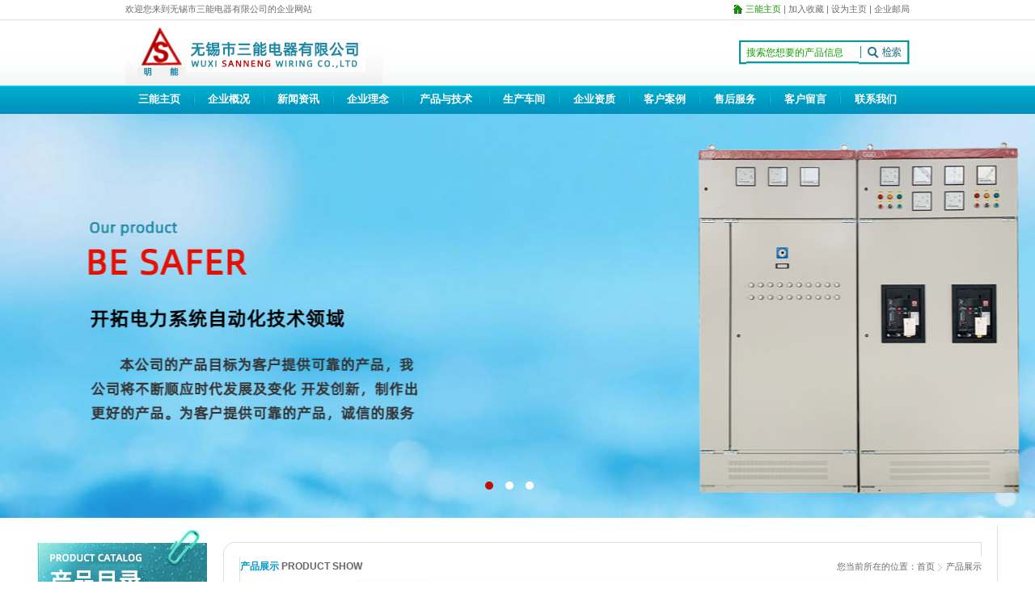

--- FILE ---
content_type: text/html; Charset=utf-8
request_url: http://www.wxsannengdq.com/product.asp?plt=101
body_size: 7351
content:

<html>
<head>
<meta http-equiv="Content-Type" content="text/html; charset=utf-8">

<title>不锈钢低压配电柜_无锡市三能电器有限公司</title>
<meta name="description" content="无锡市三能电器有限公司主要生产24KV断路器,24KV开关柜,12KV断路器,12KV开关柜,公司产品已成功运行于电力、冶金、矿业石油、化工、机械制造、高层建筑等行业的广泛应用.">
<meta name="keywords" content="24KV断路器,24KV开关柜,12KV断路器,12KV开关柜">
<link href="css.css" rel="stylesheet" type="text/css">
<SCRIPT language=JavaScript src="common.js"></SCRIPT>
</head>
<body bgcolor="#FFFFFF" leftmargin="0" topmargin="0" marginwidth="0" marginheight="0" style="BACKGROUND: #ffffff; ">
<table width="100%" border="0" cellspacing="0" cellpadding="0">
  <tr>
    <td height="25" background="images/topbg.jpg" style="BORDER-BOTTOM: #DFDFDF 1px solid;"><table width="970" border="0" align="center" cellpadding="0" cellspacing="0">
        <tr>
          <td height="15">欢迎您来到无锡市三能电器有限公司的企业网站</td>
          <td><div align="right"><font color="D71A42"><img src="images/fjlhome.jpg" width="15" height="12" align="absmiddle"></font><font color="169806">三能主页</font> 
          | 加入收藏 | 设为主页 | 企业邮局 </div></td>
        </tr>
      </table></td>
  </tr>
  <tr> 
    <td height="70" background="images/topbg.jpg"> 
      <table width="970" border="0" align="center" cellpadding="0" cellspacing="0">
        <tr> 
         <td width="350" height="80"><img src="images/logo.png" width="318" height="78"></td>
          <td width="655"><table width="211" height="30" border="0" align="right" cellpadding="0" cellspacing="0" id="__01">
<form action="product.asp" method="get">
              <tr> 
                <td rowspan="3"> <img src="images/search_01.jpg" width="9" height="30" alt=""></td>
                <td> <img src="images/search_02.jpg" width="139" height="3" alt=""></td>
                <td rowspan="3"> <input type=image src="images/search_03.jpg" width="63" height="30" alt=""></td>
              </tr>
              <tr> 
                <td><input type="text" style="width:139px;height:21px;font-size:12px;color:#0EA103;border:0px;padding:4px 0px 0px 0px;" value="搜索您想要的产品信息" name="key" onFocus="this.value=''"></td>
              </tr>
              <tr> 
                <td> <img src="images/search_05.jpg" width="139" height="4" alt=""></td>
              </tr>
</form>
            </table> </td>
        </tr>
      </table></td>
  </tr>
</table>
<table width="100%" border="0" cellspacing="0" cellpadding="0">
  <tr> 
    <td height="289"> <div align="center">
        <table width="100%" border="0" cellspacing="0" cellpadding="0">
          <tr> 
            <td height="36" style="BACKGROUND: #ffffff url(images/menubg.jpg) repeat center top; "><table width="970" border="0" align="center" cellpadding="0" cellspacing="0">
              <tr>
                <td><div align="center"><font color="#FFFFFF"><a href="http://www.wxsannengdq.com/" class="topmenu">三能主页</a></font></div></td>
                <td width="2"><img src="images/xian.jpg" width="2" height="18"></td>
                <td><div align="center"><font color="#FFFFFF"><a href="http://www.wxsannengdq.com/company.asp" class="topmenu">企业概况</a></font></div></td>
                <td width="2"><img src="images/xian.jpg" width="2" height="18"></td>
                <td><div align="center"><font color="#FFFFFF"><a href="http://www.wxsannengdq.com/news.asp" class="topmenu">新闻资讯</a></font></div></td>
                <td width="2"><img src="images/xian.jpg" width="2" height="18"></td>
                <td><div align="center"><font color="#FFFFFF"><a href="http://www.wxsannengdq.com/linian.asp" class="topmenu">企业理念</a></font></div></td>
                <td width="2"><img src="images/xian.jpg" width="2" height="18"></td>
                <td><div align="center"><font color="#FFFFFF"><a href="http://www.wxsannengdq.com/product.asp" class="topmenu">产品与技术</a></font></div></td>
                <td width="2"><img src="images/xian.jpg" width="2" height="18"></td>
                <td><div align="center"><font color="#FFFFFF"><a href="http://www.wxsannengdq.com/chejian.asp" class="topmenu">生产车间</a></font></div></td>
                <td width="2"><img src="images/xian.jpg" width="2" height="18"></td>
                <td><div align="center"><font color="#FFFFFF"><a href="http://www.wxsannengdq.com/honor.asp" class="topmenu">企业资质</a></font></div></td>
                <td width="2"><img src="images/xian.jpg" width="2" height="18"></td>
                <td><div align="center"><font color="#FFFFFF"><a href="http://www.wxsannengdq.com/anli.asp" class="topmenu">客户案例</a></font></div></td>
                <td width="2"><img src="images/xian.jpg" width="2" height="18"></td>
                <td><div align="center"><font color="#FFFFFF"><a href="http://www.wxsannengdq.com/shouhou.asp" class="topmenu">售后服务</a></font></div></td>
                <td width="2"><img src="images/xian.jpg" width="2" height="18"></td>
                <td><div align="center"><font color="#FFFFFF"><a href="http://www.wxsannengdq.com/ly.asp?action=addView" class="topmenu">客户留言</a></font></div></td>
                <td width="2"><img src="images/xian.jpg" width="2" height="18"></td>
                <td><div align="center"><a href="http://www.wxsannengdq.com/contact.asp" class="topmenu">联系我们</a></div></td>
              </tr>
              </table></td>
          </tr>
        </table>
<link href="js/jquery.jslides.css" rel="stylesheet" type="text/css" media="screen" />
<script type="text/javascript" src="js/jquery.min.js"></script>
<script type="text/javascript" src="js/jquery.jslides.js"></script>
<div id="full-screen-slider" style="padding:0px; margin:0px;">
  <ul id="slides" style="padding:0px; margin:0px;">
    <li style="background:url(images/banner1.jpg) no-repeat center top"></li>
    <li style="background:url(images/banner2.jpg) no-repeat center top"></li>
    <li style="background:url(images/banner3.jpg) no-repeat center top"></li>
  </ul>
</div>
<table width="100%" border="0" cellspacing="0" cellpadding="0">
  <tr> 
    <td height="10"> </td>
  </tr>
</table>
<table width="970" border="0" align="center" cellpadding="0" cellspacing="0" bgcolor="#FFFFFF">
  <tr> 
    <td width="210" valign="top"> 
      <table width="210" height="195" border="0" cellpadding="0" cellspacing="0" bgcolor="#FFFFFF" id="__01">
        <tr> 
          <td colspan="3"> <img src="images/dfasfg.jpg" width="210" height="90" alt=""></td>
        </tr>
        <tr> 
          <td valign="top" background="images/leftbg.jpg"> <img src="images/pro_02.jpg" width="15" height="1" alt=""></td>
          <td width="180"> <table width="96%" border="0" align="center" cellpadding="0" cellspacing="0">
              <tr> 
                <td>&nbsp;</td>
              </tr>
            </table>
            <table width="96%" border="0" align="center" cellpadding="0" cellspacing="0">
  
           
              <tr > 
                <td height="30" ><a href="product.asp?Pone=1" class="hauptoff1">6-12KV高压开关设备系列</a></td>
              </tr>
              <tr> 
                <td height="1" bgcolor="DFDFDF"> </td>
              </tr>

           
              <tr > 
                <td height="30" ><a href="product.asp?Pone=2" class="hauptoff1">低压开关柜系列</a></td>
              </tr>
              <tr> 
                <td height="1" bgcolor="DFDFDF"> </td>
              </tr>

           
              <tr > 
                <td height="30" ><a href="product.asp?Pone=3" class="hauptoff1">自动化控制柜系列</a></td>
              </tr>
              <tr> 
                <td height="1" bgcolor="DFDFDF"> </td>
              </tr>

           
              <tr > 
                <td height="30" ><a href="product.asp?Pone=4" class="hauptoff1">12KV、40.5KV高压真空断路器</a></td>
              </tr>
              <tr> 
                <td height="1" bgcolor="DFDFDF"> </td>
              </tr>

           
              <tr > 
                <td height="30" ><a href="product.asp?Pone=5" class="hauptoff1">电缆桥架、母线系列</a></td>
              </tr>
              <tr> 
                <td height="1" bgcolor="DFDFDF"> </td>
              </tr>

           
              <tr > 
                <td height="30" ><a href="product.asp?Pone=6" class="hauptoff1">ZN口-27.5 KV真空断路器</a></td>
              </tr>
              <tr> 
                <td height="1" bgcolor="DFDFDF"> </td>
              </tr>

           
              <tr > 
                <td height="30" ><a href="product.asp?Pone=7" class="hauptoff1">12-40.5KV 功能小车</a></td>
              </tr>
              <tr> 
                <td height="1" bgcolor="DFDFDF"> </td>
              </tr>

           
              <tr > 
                <td height="30" ><a href="product.asp?Pone=8" class="hauptoff1">12-24KV 弹簧操动机构</a></td>
              </tr>
              <tr> 
                <td height="1" bgcolor="DFDFDF"> </td>
              </tr>

           
              <tr > 
                <td height="30" ><a href="product.asp?Pone=9" class="hauptoff1">12KV 高压真空接触器</a></td>
              </tr>
              <tr> 
                <td height="1" bgcolor="DFDFDF"> </td>
              </tr>

           
              <tr > 
                <td height="30" ><a href="product.asp?Pone=10" class="hauptoff1">YBW口-12/0.4-630箱式变电站</a></td>
              </tr>
              <tr> 
                <td height="1" bgcolor="DFDFDF"> </td>
              </tr>

           
              <tr > 
                <td height="30" ><a href="product.asp?Pone=11" class="hauptoff1">KYN28A-12(2)/T1250-31.5户内金属铠装移开式开关设备</a></td>
              </tr>
              <tr> 
                <td height="1" bgcolor="DFDFDF"> </td>
              </tr>

           
              <tr > 
                <td height="30" ><a href="product.asp?Pone=12" class="hauptoff1">KGN-12型 12KV固定式金属封闭开关柜</a></td>
              </tr>
              <tr> 
                <td height="1" bgcolor="DFDFDF"> </td>
              </tr>

           
              <tr > 
                <td height="30" ><a href="product.asp?Pone=13" class="hauptoff1">HXGN型12KV负荷开关柜</a></td>
              </tr>
              <tr> 
                <td height="1" bgcolor="DFDFDF"> </td>
              </tr>

           
              <tr > 
                <td height="30" ><a href="product.asp?Pone=16" class="hauptoff1">操作箱</a></td>
              </tr>
              <tr> 
                <td height="1" bgcolor="DFDFDF"> </td>
              </tr>

           
              <tr > 
                <td height="30" ><a href="product.asp?Pone=15" class="hauptoff1">24KV系列</a></td>
              </tr>
              <tr> 
                <td height="1" bgcolor="DFDFDF"> </td>
              </tr>

           
              <tr > 
                <td height="30" ><a href="product.asp?Pone=14" class="hauptoff1">SNXL-21型动力控制箱</a></td>
              </tr>
              <tr> 
                <td height="1" bgcolor="DFDFDF"> </td>
              </tr>

              <tr> 
                <td height="1" bgcolor="DFDFDF"> </td>
              </tr>
	  <tr>
              <td height="10"><table width="180" border="0" cellspacing="0" cellpadding="0" align="center">
  <tr>
    <td height="50">新闻资讯</td>
  </tr>
 
  <tr><td style="height:23px">&nbsp;&nbsp;&nbsp;&nbsp;&nbsp;&nbsp;&nbsp;&nbsp;&nbsp;&nbsp;<a href="news.asp?nlt=73">&nbsp;12KV开关柜作为电力系…</a></td>
  </tr>
  <tr>
    <td height="10"></td>
  </tr>
 
  <tr><td style="height:23px">&nbsp;&nbsp;&nbsp;&nbsp;&nbsp;&nbsp;&nbsp;&nbsp;&nbsp;&nbsp;<a href="news.asp?nlt=72">&nbsp;12KV断路器在电力系统…</a></td>
  </tr>
  <tr>
    <td height="10"></td>
  </tr>
 
  <tr><td style="height:23px">&nbsp;&nbsp;&nbsp;&nbsp;&nbsp;&nbsp;&nbsp;&nbsp;&nbsp;&nbsp;<a href="news.asp?nlt=69">&nbsp;为什么用户需要抑制24…</a></td>
  </tr>
  <tr>
    <td height="10"></td>
  </tr>
 
  <tr><td style="height:23px">&nbsp;&nbsp;&nbsp;&nbsp;&nbsp;&nbsp;&nbsp;&nbsp;&nbsp;&nbsp;<a href="news.asp?nlt=68">&nbsp;分析电网设备的基础设…</a></td>
  </tr>
  <tr>
    <td height="10"></td>
  </tr>
 
  <tr><td style="height:23px">&nbsp;&nbsp;&nbsp;&nbsp;&nbsp;&nbsp;&nbsp;&nbsp;&nbsp;&nbsp;<a href="news.asp?nlt=67">&nbsp;看完这篇你就懂了，关…</a></td>
  </tr>
  <tr>
    <td height="10"></td>
  </tr>
 

</table>
</td>
            </tr>
					    
            </table>
            <table width="96%" border="0" align="center" cellpadding="0" cellspacing="0">
              <tr> 
                <td>&nbsp;</td>
              </tr>
            </table>
            <table width="100%" border="0" cellspacing="0" cellpadding="0">
              <tr> 
                <td height="7"> </td>
              </tr>
            </table></td>
          <td valign="top" background="images/rightbg.jpg"> <img src="images/pro_04.jpg" width="15" height="1" alt=""></td>
        </tr>
        <tr> 
          <td colspan="3"> <img src="images/pro_05.jpg" width="210" height="8" alt=""></td>
        </tr>
      </table>
      
      
      </td>
    <td width="20" valign="top"> <img src="images/co.gif" width="20" height="1" alt=""></td>
    <td valign="top"> <table width="100%" border="0" cellspacing="0" cellpadding="0">
        <tr>
          <td height="20">&nbsp;</td>
        </tr>
      </table>
      <table id="__01" width="100%" border="0" cellpadding="0" cellspacing="0">
        <tr> 
          <td colspan="3"> 
            <table width="100%" border="0" cellspacing="0" cellpadding="0">
              <tr>
                <td width="20" background="images/center.jpg"><img src="images/left.jpg" width="20" height="18"></td>
                <td background="images/center.jpg"><img src="images/center.jpg" width="2" height="18"></td>
                <td width="20" background="images/right.jpg"><div align="right"><img src="images/right.jpg" width="20" height="18"></div></td>
              </tr>
            </table></td>
        </tr>
        <tr> 
          <td width="20" valign="top" background="images/yewu_021.jpg"> <img src="images/yewu_021.jpg" width="20" height="1" alt=""></td>
          <td width="700" valign="top" bgcolor="#FFFFFF"> <table width="100%" border="0" align="center" cellpadding="0" cellspacing="0">
              <tr> 
                <td width="52%" height="26"> <div align="left"><strong style="font-size:12px;"><font color="0099CC">产品展示 
                    <font color="#666666">PRODUCT SHOW</font></font></strong></div></td>
                <td width="48%"><div align="right"> 您当前所在的位置：<a href="/">首页</a><img src="images/fds1.jpg" width="14" height="11" align="absmiddle"><a href="product.asp">产品展示</a></div></td>
              </tr>
            </table>
            <table width="100%" border="0" align="center" cellpadding="0" cellspacing="0">
              <tr> 
                <td width="85%"><div align="center"><img src="images/fgy.jpg" width="650" height="14"></div></td>
              </tr>
              <tr>
                <td>&nbsp;</td>
              </tr>
            </table>
            <table width="100%" border="0" align="center" cellpadding="0" cellspacing="0">
              <tr>
                <td height="20" class="12zhengwen"><table width='100%' border='0' cellspacing='0' cellpadding='0' align='center'><tr><td height='30' align='center'><strong style='font-size:14px'>不锈钢低压配电柜</strong></td></tr><tr><td style='border-top:1px solid #cccccc; padding:10px'><table style="width:100%;" cellpadding="2" cellspacing="0" border="0" class="ke-zeroborder"><tbody><tr><td>&nbsp;<img src="./uploadfiles/202196/20219694930757.jpg" width="400" height="400" alt="" /></td>
<td><img src="./uploadfiles/202196/20219694944269.jpg" width="400" height="400" alt="" />&nbsp;</td>
</tr>
<tr><td>&nbsp;<img src="./uploadfiles/202196/20219695012375.jpg" width="400" height="400" alt="" /></td>
<td>&nbsp;<img src="./uploadfiles/202196/20219695035484.jpg" width="400" height="400" alt="" /></td>
</tr>
<tr><td>&nbsp;<img src="./uploadfiles/202196/2021969519947.jpg" width="400" height="400" alt="" /></td>
<td>&nbsp;<img src="./uploadfiles/202196/20219695123630.jpg" width="400" height="400" alt="" /></td>
</tr>
</tbody>
</table>
<br /></td></tr><tr><td height='30'><a href='http://www.wxsannengdq.com/product.asp?plt=102'>上一页：操作台OP</a><br><a href='http://www.wxsannengdq.com/product.asp?plt=100'>下一页：电源柜KGN-12</a></td></tr><tr><td height='30' align='right'><a href='#' onclick='history.back();return false;' title='返回'><img src='image/back_c.gif' border='0'></a>&nbsp;&nbsp;&nbsp;&nbsp;<a href='#' onclick='window.print();return false;' title='打印'><img src='image/print_c.gif' border='0'></a></td></tr></table></td>
              </tr>
            </table> </td>  <table>
			  <tr>
			  <td><h3>相关产品:</h3> 
			    <table width="98%" border="0" align="center" cellpadding="2" cellspacing="2">
                  <tr>
                    <td class="liebiao" align="center" valign="top"><a href="product.asp?plt=93"><img src="uploadfiles/202194/202194141728339.jpg" alt="动力控制柜ACC" title="动力控制柜ACC" width="180" height="160"></a><br>
                      <a href="product.asp?plt=93">动力控制柜ACC</a></td>

                    <td class="liebiao" align="center" valign="top"><a href="product.asp?plt=59"><img src="uploadfiles/2016326/201632617330652.jpg" alt="GGD1、GGD2、GGD3型交流低压配电柜" title="GGD1、GGD2、GGD3型交流低压配电柜" width="180" height="160"></a><br>
                      <a href="product.asp?plt=59">GGD1、GGD2、GGD3型交流低压配电柜</a></td>

                    <td class="liebiao" align="center" valign="top"><a href="product.asp?plt=74"><img src="uploadfiles/2016326/201632617199943.jpg" alt="CMC型高强度封闭母线槽" title="CMC型高强度封闭母线槽" width="180" height="160"></a><br>
                      <a href="product.asp?plt=74">CMC型高强度封闭母线槽</a></td>

                    <td class="liebiao" align="center" valign="top"><a href="product.asp?plt=89"><img src="uploadfiles/2016326/2016326173120456.jpg" alt="KYN28A-12(2)/T1250-31.5户内金属铠装移开式开关设备" title="KYN28A-12(2)/T1250-31.5户内金属铠装移开式开关设备" width="180" height="160"></a><br>
                      <a href="product.asp?plt=89">KYN28A-12(2)/T1250-31.5户内金属铠装移开式开关设备</a></td>

                    <td class="liebiao" align="center" valign="top"><a href="product.asp?plt=104"><img src="uploadfiles/202196/20219610231577.jpg" alt="动力控制柜ACC" title="动力控制柜ACC" width="180" height="160"></a><br>
                      <a href="product.asp?plt=104">动力控制柜ACC</a></td>

                  </tr>
                </table></td>
				</tr>
							  <tr>
			  <td><h3>相关新闻:</h3> 
			    <table width="98%" border="0" align="center" cellpadding="2" cellspacing="2">

                  <tr>
				  
                    <td><a href="news.asp?nlt=73" title="12KV开关柜作为电力系统中重要的配电设备有哪些特点？">12KV开关柜作为电力系统中重要的配电设备有哪些特点？</a></td>

                    <td><a href="news.asp?nlt=72" title="12KV断路器在电力系统中起到什么重要作用？">12KV断路器在电力系统中起到什么重要作用？</a></td>

                  </tr>

                  <tr>
				  
                    <td><a href="news.asp?nlt=69" title="为什么用户需要抑制24KV断路器的反电晕情况呢？">为什么用户需要抑制24KV断路器的反电晕情况呢？</a></td>

                    <td><a href="news.asp?nlt=68" title="分析电网设备的基础设施建设，24KV开关柜的市场需求变化！">分析电网设备的基础设施建设，24KV开关柜的市场需求变化！</a></td>

                  </tr>

                  <tr>
				  
                    <td><a href="news.asp?nlt=67" title="看完这篇你就懂了，关于24KV断路器的工作原理介绍！">看完这篇你就懂了，关于24KV断路器的工作原理介绍！</a></td>

                    <td><a href="news.asp?nlt=66" title="24KV断路器的安装测试需要具备哪些条件呢？">24KV断路器的安装测试需要具备哪些条件呢？</a></td>

                  </tr>

                  <tr>
				  
                    <td><a href="news.asp?nlt=65" title="24KV开关柜设计过程中的绝缘处理">24KV开关柜设计过程中的绝缘处理</a></td>

                    <td><a href="news.asp?nlt=64" title="24KV断路器的常见故障排除方法">24KV断路器的常见故障排除方法</a></td>

                  </tr>

                  <tr>
				  
                    <td><a href="news.asp?nlt=63" title="开关柜的操作步骤你了解多少？">开关柜的操作步骤你了解多少？</a></td>

                    <td><a href="news.asp?nlt=62" title="断路器的工作原理和特性你知道吗？">断路器的工作原理和特性你知道吗？</a></td>

                  </tr>

                </table></td>
				</tr>
</table>
          <td width="20" valign="top" background="images/yewu_041.jpg"> <img src="images/yewu_041.jpg" width="20" height="1" alt=""></td>
        </tr>
        <tr> 
          <td colspan="3"> <table width="100%" border="0" cellspacing="0" cellpadding="0">
              <tr>
                <td width="2%" background="images/fd2.jpg"><img src="images/fd.jpg" width="20" height="15"></td>
                <td width="96%" background="images/fd2.jpg"><img src="images/fd2.jpg" width="1" height="15"></td>
                <td width="2%" background="images/fd2.jpg">
<div align="right"><img src="images/fd1.jpg" width="20" height="15"></div></td>
              </tr>
            </table></td>
        </tr>
      </table>
    </td>
  </tr>
</table>
<table width="100%" border="0" cellspacing="0" cellpadding="0">
  <tr> 
    <td height="25">&nbsp;</td>
  </tr>
</table>
<table width="100%" border="0" cellspacing="0" cellpadding="0">
  <tr> 
    <td height="90" valign="top" bgcolor="66CCCC"><table width="970" border="0" align="center" cellpadding="0" cellspacing="0">
      <tr>
        <td width="695" class="11bottom">&nbsp;</td>
        <td width="275" valign="top" class="11bottom">&nbsp;</td>
      </tr>
      <tr>
        <td class="11bottom"><font><a href="http://www.wxsannengdq.com/">三能主页</a> | <a href="http://www.wxsannengdq.com/company.asp">企业概况</a> | <a href="http://www.wxsannengdq.com/news.asp">新闻资讯</a> | <a href="http://www.wxsannengdq.com/linian.asp">企业理念</a> | <a href="http://www.wxsannengdq.com/product.asp">产品与技术</a> | <a href="http://www.wxsannengdq.com/chejian.asp">生产车间</a> | <a href="http://www.wxsannengdq.com/honor.asp">企业资质</a> | <a href="http://www.wxsannengdq.com/anli.asp">客户案例</a> | <a href="http://www.wxsannengdq.com/shouhou.asp">售后服务</a> | <a href="http://www.wxsannengdq.com/ly.asp?action=addView">客户留言</a> | <a href="http://www.wxsannengdq.com/contact.asp">联系我们</a></font></td>
        <td valign="top" class="11bottom">&nbsp;</td>
      </tr>
      <tr>
        <td colspan="2"><hr size="1" color="#97BA90"></td>
      </tr>
      <tr>
        <td height="30" colspan="2" class="11bottom"><table width='100%' border='0' cellspacing='0' cellpadding='0' align='center'><tr><td><span style="color:#5c585a;"> </span><table class="ke-zeroborder" width="100%" cellspacing="0" cellpadding="0" border="0"><tbody><tr><td class="11bottom"><span style="color:#5c585a;">WEBSITE ® 2011 </span><span style="color:#666666;font-family:'Arial, Helvetica, sans-serif';"><span style="line-height:21px;color:#5c585a;">无锡市三能电气有限公司主营<a href="http://www.wxsannengdq.com/">24KV断路器</a>,<a href="http://www.wxsannengdq.com/">24KV开关柜</a>,12KV断路器,12KV开关柜</span></span> <span style="color:#5c585a;">版权所有 未经允许 不得转载 <br />
地址：</span><span style="color:#5c585a;font-family:Arial, Verdana, sans-serif;line-height:normal;">无锡锡山区锡北镇锡港东路190号&nbsp;</span><span style="color:#5c585a;">电话：</span><span style="color:#5c585a;font-family:Arial, Verdana, sans-serif;line-height:normal;">0510-83791889</span><span style="color:#5c585a;">&nbsp;传真：</span><span style="color:#5c585a;font-family:Arial, Verdana, sans-serif;line-height:normal;">0510-83791598</span><span style="color:#5c585a;">&nbsp;</span><span style="color:#5c585a;font-family:Arial, Verdana, sans-serif;line-height:normal;">手　机： 13771147705</span><span style="color:#5c585a;"><br />
网址：</span><span style="color:#5c585a;font-family:Arial, Verdana, sans-serif;line-height:normal;">www.wxsannengdq.com</span><span style="color:#5c585a;">&nbsp;E-mail：</span><span style="color:#5c585a;font-family:Arial, Verdana, sans-serif;line-height:normal;">sannengdq@163.com</span> &nbsp;&nbsp;<a href="/sitemap.xml">XML</a>&nbsp;&nbsp;<a href="/sitemap.html">HTML</a><br />
声明：网站部分图片来自互联网，如有侵权，请及时通知，我们会及时更换!</td>
<td class="11bottom" valign="top"><span style="color:#5c585a;"> </span><div align="right"><span style="color:#5c585a;">打印该页 | 发送邮局 | 返回顶部<br />
<a href="https://beian.miit.gov.cn/" rel="nofollow">备案号：苏ICP备17034558号-1</a><img src="./uploadfiles/2016614/2016614161643319.png" alt="" /></span><span style="line-height:1.5;"><a href="http://www.beian.gov.cn/portal/registerSystemInfo?recordcode=32020502000017" target="_blank" rel="nofollow">苏公网安备&nbsp;32020502000017号</a></span><span style="color:#5c585a;"><br />
</span><span style="color:#5c585a;"> 技术支持:<a href="http://www.wxjso.com/" target="_blank" rel="nofollow">无锡网站建设</a> </span></div>
</td>
</tr>
<tr><td>&nbsp;&nbsp;</td>
</tr>
</tbody>
</table></td></tr></table></td>
      </tr>
    </table></td>
  </tr>
</table>
</body>
</html>

--- FILE ---
content_type: text/css
request_url: http://www.wxsannengdq.com/css.css
body_size: 2863
content:
.input2 {
	font-size: 11px;
	color: 6D6D6D;
	text-decoration: none;
	line-height: 150%;
	font-family: "Arial", "Verdana", "sans-serif";
}

.kuang {
BORDER-BOTTOM: #003366 2px solid; BORDER-LEFT: #003366 2px solid; BORDER-RIGHT: #003366 2px solid; BORDER-TOP: #003366 2px solid;
}

.kuang1{
BORDER-BOTTOM: #BDE1DA 1px solid; BORDER-LEFT: #BDE1DA 1px solid; BORDER-RIGHT: #BDE1DA 1px solid; BORDER-TOP: #BDE1DA 1px solid; 
}

.kuang2{
BORDER-BOTTOM: #C0CFE6 1px solid; BORDER-LEFT: #C0CFE6 1px solid; BORDER-RIGHT: #C0CFE6 1px solid; BORDER-TOP: #C0CFE6 1px solid; 
}




td{
	font-size: 11px;
	color: 6D6D6D;
	text-decoration: none;
	font-family: "Arial", "Verdana", "sans-serif";
}
body{}
form{margin:1px 0px 1px 0px}


a:link {
	font-family: "Arial", "Verdana", "sans-serif";
	font-size: 11px;
	color: #666666;
	text-decoration: none;
}
a:visited {
	font-family: "Arial", "Verdana", "sans-serif";
	font-size: 11px;
	color: #666666;
	text-decoration: none;
}
a:active {
	font-size: 11px;
	color: #666666;
	text-decoration: none;
}
a:hover {
	font-family: "Arial", "Verdana", "sans-serif";
	font-size: 11px;
	color: #3C8C0E;
	text-decoration: underline;
}


a.topmenu:link {
	font-family: "΢���ź�", "Arial", "Verdana", "sans-serif";
	font-size: 13px;
	color: #ffffff;
	font-weight: bold;
	text-decoration: none;
}
a.topmenu:visited {
	font-family: "΢���ź�", "Arial", "Verdana", "sans-serif";
	font-size: 13px;
	color: #ffffff;
	font-weight: bold;
	text-decoration: none;
}
a.topmenu:active {
	font-size: 13px;
	color: #ffffff;
	font-weight: bold;
	text-decoration: none;
	font-family: "΢���ź�", "Arial", "Verdana", "sans-serif";

}
a.topmenu:hover {
	font-family: "΢���ź�", "Arial", "Verdana", "sans-serif";
	font-size: 13px;
	color: #D8F302;
	font-weight: bold;
	text-decoration: none;
}



a.menus:link {
	font-family: "Arial", "Verdana", "sans-serif";
	font-size: 12px;
	color: 96F4E7;
	font-weight: bold;
	text-decoration: none;
}
a.menus:visited {
	font-family: "Arial", "Verdana", "sans-serif";
	font-size: 12px;
	color: 96F4E7;
	font-weight: bold;
	text-decoration: none;
}
a.menus:active {
	font-size: 12px;
	color: #3C8C0E;
	font-weight: bold;
	text-decoration: none;
}
a.menus:hover {
	font-family: "Arial", "Verdana", "sans-serif";
	font-size: 12px;
	color: #3C8C0E;
	font-weight: bold;
	text-decoration: underline;
}


a.word:link {
	font-family: "Arial", "Verdana", "sans-serif";
	font-size: 11px;
	color: #ffffff;
	font-weight: normal;
	text-decoration: underline;
	width:8px;
	text-align: center;
}
a.word:visited {
	font-family: "Arial", "Verdana", "sans-serif";
	font-size: 11px;
	color: #ffffff;
	font-weight: normal;
	text-decoration: underline;
	width:8px;
	text-align: center;
}
a.word:active {
	font-size: 11px;
	color: #ffffff;
	font-weight: normal;
	text-decoration: underline;
	width:8px;
	text-align: center;
}
a.word:hover {
	font-family: "Arial", "Verdana", "sans-serif";
	font-size: 11px;
	color: #F9D100;
	font-weight: normal;
	text-decoration: underline;
	width:8px;
	text-align: center;
}


a.wordbottomer:link {
	font-family: "Arial", "Verdana", "sans-serif";
	font-size: 11px;
	color: #666666;
	font-weight: normal;
	text-decoration: underline;
	width:8px;
	text-align: center;
}
a.wordbottomer:visited {
	font-family: "Arial", "Verdana", "sans-serif";
	font-size: 11px;
	color: #666666;
	font-weight: normal;
	text-decoration: underline;
	width:8px;
	text-align: center;
}
a.wordbottomer:active {
	font-size: 11px;
	color: #666666;
	font-weight: normal;
	text-decoration: underline;
	width:8px;
	text-align: center;
}
a.wordbottomer:hover {
	font-family: "Arial", "Verdana", "sans-serif";
	font-size: 11px;
	color: #F9D100;
	font-weight: normal;
	text-decoration: underline;
	width:8px;
	text-align: center;
}




a.news:link {
	font-family: "Arial", "Verdana", "sans-serif";
	font-size: 11px;
	color: #666666;
	text-decoration: none;
}
a.news:visited {
	font-family: "Arial", "Verdana", "sans-serif";
	font-size: 11px;
	color: #666666;
	text-decoration: none;
}
a.news:active {
	font-size: 11px;
	color: #666666;
	text-decoration: none;
}
a.news:hover {
	font-family: "Arial", "Verdana", "sans-serif";
	font-size: 11px;
	color: #C50000;
	text-decoration: none;
}






a.bottomer:link {
	font-family: "Arial", "Verdana", "sans-serif";
	font-size: 12px;
	color: #de0000;
	text-decoration: none;
}
a.bottomer:visited {
	font-family: "Arial", "Verdana", "sans-serif";
	font-size: 12px;
	color: #de0000;
	text-decoration: none;
}
a.bottomer:active {
	font-family: "Arial", "Verdana", "sans-serif";
	font-size: 12px;
	color: #de0000;
	text-decoration: none;
}
a.bottomer:hover {
	font-family: "Arial", "Verdana", "sans-serif";
	font-size: 12px;
	color: #ffffff;
	text-decoration: none;
}
.yinying{
	FILTER: dropshadow(color=#666666, offx=1, offy=1, positive=1); 
	FONT-FAMILY: "����"; 
	FONT-SIZE: 9pt;
	COLOR: #ffffff;
	position: relative;
	top: 8px;
}

.ziju {
	letter-spacing: 3px;
}
a.productmenu:link {
	font-size: 11px;
	color: #666666;
	line-height: 150%;
	font-weight: normal;
	text-decoration: none;
	width:100%;

}
a.productmenu:visited {
	font-size: 11px;
	color: #666666;
	line-height: 150%;
	font-weight: normal;
	text-decoration: none;
	width:100%;

}
a.productmenu:active {
	font-size: 11px;
	color: #666666;
	line-height: 150%;
	font-weight: normal;
	text-decoration: none;
	width:100%;
}
a.productmenu:hover {
	font-size: 12px;
	color: #3C8C0E;
	line-height: 130%;
	font-weight: bold;
	text-decoration: underline;
	width:100%;
}




a.c:link {
	font-size: 11px;
	color: #000000;
	line-height: 150%;
	font-weight: normal;
	text-decoration: none;
	BORDER-BOTTOM: #000000 1px solid;
	BORDER-RIGHT: #000000 1px solid;
	BORDER-TOP: #FFE88A 1px solid;
	BORDER-LEFT: #FFE88A 1px solid;
	PADDING-TOP: 1px;
	height:16px;
	width:50px;
	background-color: #FFE88A;
}
a.c:visited {
	font-size: 11px;
	color: #000000;
	line-height: 150%;
	font-weight: normal;
	text-decoration: none;
	BORDER-BOTTOM: #000000 1px solid; 
	BORDER-RIGHT: #000000 1px solid; 
	BORDER-TOP: #FFE88A 1px solid; 
	BORDER-LEFT: #FFE88A 1px solid; 
	PADDING-TOP: 1px; 
	height:16px;
	width:50px;
	background-color: #FFE88A;
}
a.c:active {
	font-size: 11px;
	color: #000000;
	line-height: 150%;
	font-weight: normal;
	text-decoration: none;
	BORDER-BOTTOM: #000000 1px solid; 
	BORDER-RIGHT: #000000 1px solid; 
	BORDER-TOP: #FFE88A 1px solid; 
	BORDER-LEFT: #FFE88A 1px solid; 
	PADDING-TOP: 1px; 
	height:16px;
	width:50px;
	background-color: #FFE88A;
}
a.c:hover {
	font-size: 11px;
	color: #CC0000;
	line-height: 150%;
	font-weight: normal;
	text-decoration: none;
	BORDER-BOTTOM: #ffffff 1px solid; 
	BORDER-RIGHT: #ffffff 1px solid; 
	BORDER-TOP: #000000 1px solid; 
	BORDER-LEFT: #000000 1px solid; 
	PADDING-TOP: 1px; 
	height:16px;
	width:50px;
	background-color: #FFE88A;
}

.hangju {
	line-height: 158%;
}


.zihao1 {
	font-size: 14px;
	letter-spacing: 1px;
}
.11bottom {
	font-size: 11px;
	line-height: 160%;
	color: #777777;
	text-decoration: none;
	font-family: "Arial", "Verdana", "sans-serif";
}

.rightdata {
	font-size: 10px;
	line-height: 150%;
	color: 6D6D6D;
	text-decoration: none;
	font-family: "Arial", "Verdana", "sans-serif";
}

.11bottom1 {
	font-size: 11px;
	line-height: 160%;
	color: #838383;
	text-decoration: none;
	font-family: "Arial", "Verdana", "sans-serif";
}


.12zhengwen {
	font-size: 11px;
	line-height: 160%;
	color: 6D6D6D;
	text-decoration: none;
	font-family: "Arial", "Verdana", "sans-serif";
}
.zhengwen {
	font-size: 12px;
	line-height: 180%;
	color: 5C5751;
	text-decoration: none;
}
.chanpin {
	font-size: 12px;
	line-height: 150%;
	color: FEF4DE;
	text-decoration: none;
}
.12menu {
	font-family: "Arial", "Verdana", "sans-serif";
	font-size: 14px;
	line-height: 150%;
	text-decoration: none;
	color: #00468A;
	font-weight: bold;

}

.10news{
	font-size: 10px;
	line-height: 160%;
	color: 6D6D6D;
	text-decoration: none;
	font-family: "Arial", "Verdana", "sans-serif";

}



.12zhengwen1 {
	font-family: "Arial", "Verdana", "sans-serif";
	font-size: 11px;
	line-height: 140%;
	color: 737674;
	text-decoration: none;
	font-weight: normal;

}


.12zhengwen2 {
	font-family: "Arial", "Verdana", "sans-serif";
	font-size: 11px;
	line-height: 150%;
	color: #999999;
	text-decoration: none;
}

.12zhengwen3 {
	font-family: "Arial", "Verdana", "sans-serif";
	font-size: 11px;
	line-height: 190%;
	color: #6B5C35;
	text-decoration: none;
}
.12zhengwen4 {
	font-family: "Arial", "Verdana", "sans-serif";
	font-size: 11px;
	line-height: 130%;
	color: #6D6D6D;
	text-decoration: none;
}



.12biaoti {
	font-family: "Arial", "Verdana", "sans-serif";
	font-size: 12px;
	line-height: 150%;
	color: 3C8C0E;
	text-decoration: none;
	font-weight: bold;



}

.12biaoti1 {
	font-family: "Arial", "Verdana", "sans-serif";
	font-size: 24px;
	line-height: 140%;
	color: 6788A3;
	font-weight: normal;
	text-decoration: none;


}


.miaobian
{
BORDER-BOTTOM: #E0E0E8 1px solid; BORDER-LEFT: #E0E0E8 1px solid; BORDER-RIGHT: #E0E0E8 1px solid; BORDER-TOP: #E0E0E8 1px solid;
}
.30title {
	font-size: 30px;
	text-decoration: none;
	font-family: "Arial", "Verdana", "sans-serif";
	font-weight: bold;
	color: #FF560D;

}
.13xiti {
	font-size: 13px;
	line-height: 150%;
	text-decoration: none;
	font-family: "Arial", "Verdana", "sans-serif";
	color: 0E5FD8;
}
.14xiti {
	font-size: 14px;
	line-height: 150%;
	text-decoration: none;
	font-family: "Arial", "Verdana", "sans-serif";
	color: #333333;
}
.time {
	font-family: "Arial", "Verdana", "sans-serif";
	font-size: 10px;
	color: #999999;
	text-decoration: none;
}


a.hauptoff:link, a.hauptoff:visited, a.hauptoff:hover, a.hauptoff:active, a.hauptoff:focus {
	padding:9px 0px 0px 0px;
	margin:0px 0px 0px 0px; 
	line-height:1.25em;
	color:#B3DCD3 ;
	font-size:12px;
	font-weight:bold;
	text-decoration:none;
	float:center; 
	background-repeat:no-repeat;
	background-position:0px 0px;
	width:100px;
	line-height: 160%;
	height:37px;
}
  
    a.hauptoff:hover, a.hauptoff:focus, a.hauptoff:active {
	padding:10px 0px 0px 0px;
  	margin:0px 0px 0px 0px;
	font-size:12px;
	color:#B3DCD3 ;
	float:center; 
	background-repeat:no-repeat;
	font-weight:bold;
    background-position:0px 0px;
	width:100px;
	line-height: 160%;
	height:37px;
   }
   
   a.hauptoff1:link, a.hauptoff1:visited, a.hauptoff1:hover, a.hauptoff1:active, a.hauptoff1:focus {
	padding:3px 0px 0px 3px;
	margin:0px 0px 0px 0px; 
	color:#666666;
	font-family: "Arial", "Verdana", "sans-serif", "PMingLiu";
	font-size:12px;
	font-weight:normal;
	text-decoration:none;
	display:block;
	float:left; 
	background-image:url(images/arrow.jpg);
	background-repeat:no-repeat;
	background-position:155px 6px;
	line-height: 150%;
	height:19px;
	width:170px;
}
  
    a.hauptoff1:hover, a.hauptoff1:focus, a.hauptoff1:active {
	padding:3px 0px 0px 3px;
  	margin:0px 0px 0px 0px;
	color:#00975C;
	font-size:12px;
	font-family: "Arial", "Verdana", "sans-serif", "PMingLiu";
	display:block;
	float:left; 
	background-image:url(images/arrow1.jpg);
	background-repeat:no-repeat;
	background-position:155px 6px;
	font-weight:normal;
	line-height: 150%;
	height:19px;
	text-decoration: none;
	width:170px;
   }
   
   
   
   a.left:link, a.left:visited, a.left:hover, a.left:active, a.left:focus {
	  padding:0px 18px 0px 10px;
	  margin:0px 0px 0px 0px; 
      DISPLAY: block; 
      BACKGROUND:url(images/arrows.gif) #F1FAF9;
      background-repeat:no-repeat;
      background-position:155px 5px;
      color:#666666;
	  float:left; 
	  font-size:11px;
	  line-height:15px;
	  width:178px;
	  font-weight:normal;
	  text-decoration:none;
}
  
    a.left:hover, a.left:focus, a.left:active {
	  padding:0px 18px 0px 10px;
	  margin:0px 0px 0px 0px; 
      DISPLAY: block; 
      BACKGROUND:url(images/arrows1.gif) #3C8C0E;
      background-repeat:no-repeat;
      background-position:155px 5px;
      color:#ffffff;
	  float:left; 
	  font-size:12px;
	  line-height:15px;
	  width:178px;
	  font-weight:bold;
	  text-decoration:none;
   }
   
   
   
   
   
   
   
   
   
   
   
   
   
   
   
   
   


.username {width:130px; background:#FFFFFF url("demo/ico_username.gif") 2px 2px no-repeat; padding-left:18px;BORDER: #E7AD01 1px solid; FONT-SIZE: 13px;COLOR: #000000; HEIGHT: 20px }
.password{width:130px; background:#FFFFFF url("demo/ico_password.gif") 2px 2px no-repeat; padding-left:18px;BORDER: #E7AD01 1px solid; FONT-SIZE: 13px; COLOR: #000000;HEIGHT: 20px}




.sec_menu{border-top:1px solid #9BD4C5; overflow:hidden; background:#ffffff;} 
.menu_title{background-color: #ffffff} 
.menu_title span{
font-family: "Arial", "Verdana", "sans-serif";
	font-size: 12px;
	line-height: 140%;
	color: 4077B9;
	font-weight: bold;
	text-decoration: none;} 
.menu_title2{background-color: #D1EBE8;} 
.menu_title2 span{ 
font-family: "Arial", "Verdana", "sans-serif";
	font-size: 12px;
	line-height: 140%;
	color:#3E8F79;
	font-weight: bold;
	text-decoration: none;} 
.showtitle{position:relative; top:-2px; left:-6px; border:1pt solid #C3D4E7; 
z-index:0; height:26; background-color: #0080C0; padding-top:5; padding-left:5} 
.alp{FILTER: alpha(opacity=0,finishopacity=100,style=1,startx=0,starty=5, 
finishx=250,finishy=85} 
.txt1{font-size:9pt; color:#CCCCCC;} 


--- FILE ---
content_type: text/css
request_url: http://www.wxsannengdq.com/js/jquery.jslides.css
body_size: 422
content:
#full-screen-slider { width:100%; height:500px; float:left; position:relative}
#slides { display:block; width:100%; height:500px; list-style:none; padding:0; margin:0; position:relative}
#slides li { display:block; width:100%; height:100%; list-style:none; padding:0; margin:0; position:absolute}
#slides li a { display:block; width:100%; height:100%; text-indent:-9999px}
#pagination { display:block; list-style:none; position:absolute; left:50%; top:450px; z-index:9900;  padding:5px 0px 5px 0; margin:0}
#pagination li { display:block; list-style:none; width:10px; height:10px; float:left; margin-left:15px; border-radius:5px; background:#FFF }
#pagination li a { display:block; width:100%; height:100%; padding:0; margin:0;  text-indent:-9999px;}
#pagination li.current { background:#c20b07}